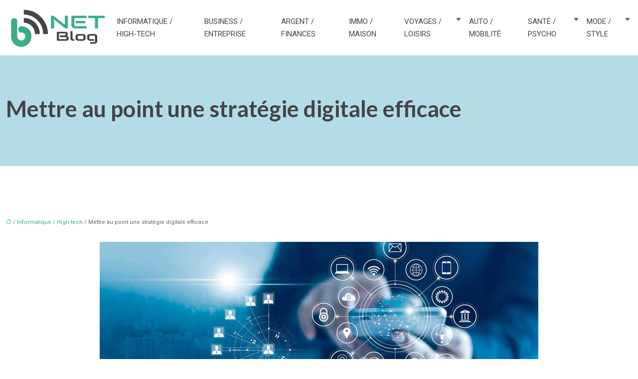

--- FILE ---
content_type: text/html; charset=UTF-8
request_url: https://www.netblog.fr/mettre-au-point-une-strategie-digitale-efficace/
body_size: 11736
content:
<!DOCTYPE html>
<html lang="fr-FR">
<head>
<meta charset="UTF-8" />
<meta name="viewport" content="width=device-width">
<link rel="shortcut icon" href="/wp-content/uploads/2016/04/blog-1.png" />
<script type="application/ld+json">
{
    "@context": "https://schema.org",
    "@graph": [
        {
            "@type": "WebSite",
            "@id": "https://www.netblog.fr#website",
            "url": "https://www.netblog.fr",
            "name": "Netblog",
            "inLanguage": "fr-FR",
            "publisher": {
                "@id": "https://www.netblog.fr#organization"
            }
        },
        {
            "@type": "Organization",
            "@id": "https://www.netblog.fr#organization",
            "name": "Netblog",
            "url": "https://www.netblog.fr",
            "logo": {
                "@type": "ImageObject",
                "@id": "https://www.netblog.fr#logo",
                "url": "https://www.netblog.fr/wp-content/uploads/2016/04/logo-netblog-3.png"
            }
        },
        {
            "@type": "Person",
            "@id": "https://www.netblog.fr/author/net@blog#person",
            "name": "net@blog",
            "jobTitle": "Rédaction Web",
            "url": "https://www.netblog.fr/author/net@blog",
            "worksFor": {
                "@id": "https://www.netblog.fr#organization"
            },
            "image": {
                "@type": "ImageObject",
                "url": ""
            }
        },
        {
            "@type": "WebPage",
            "@id": "https://www.netblog.fr/mettre-au-point-une-strategie-digitale-efficace/#webpage",
            "url": "https://www.netblog.fr/mettre-au-point-une-strategie-digitale-efficace/",
            "isPartOf": {
                "@id": "https://www.netblog.fr#website"
            },
            "breadcrumb": {
                "@id": "https://www.netblog.fr/mettre-au-point-une-strategie-digitale-efficace/#breadcrumb"
            },
            "inLanguage": "fr_FR",
            "primaryImageOfPage": {
                "@id": "https://www.netblog.fr/wp-content/uploads/2020/04/strategie-digitale-efficace.jpg"
            }
        },
        {
            "@type": "Article",
            "@id": "https://www.netblog.fr/mettre-au-point-une-strategie-digitale-efficace/#article",
            "headline": "Mettre au point une stratégie digitale efficace",
            "mainEntityOfPage": {
                "@id": "https://www.netblog.fr/mettre-au-point-une-strategie-digitale-efficace/#webpage"
            },
            "image": {
                "@type": "ImageObject",
                "@id": "https://www.netblog.fr/wp-content/uploads/2020/04/strategie-digitale-efficace.jpg",
                "url": "https://www.netblog.fr/wp-content/uploads/2020/04/strategie-digitale-efficace.jpg",
                "width": 880,
                "height": 300,
                "alt": "Stratégie digitale efficace"
            },
            "wordCount": 809,
            "isAccessibleForFree": true,
            "articleSection": [
                "Informatique / High-tech"
            ],
            "datePublished": "2020-04-21T14:31:23+02:00",
            "author": {
                "@id": "https://www.netblog.fr/author/net@blog#person"
            },
            "publisher": {
                "@id": "https://www.netblog.fr#organization"
            },
            "inLanguage": "fr-FR"
        },
        {
            "@type": "BreadcrumbList",
            "@id": "https://www.netblog.fr/mettre-au-point-une-strategie-digitale-efficace/#breadcrumb",
            "itemListElement": [
                {
                    "@type": "ListItem",
                    "position": 1,
                    "name": "Accueil",
                    "item": "https://www.netblog.fr/"
                },
                {
                    "@type": "ListItem",
                    "position": 2,
                    "name": "Informatique / High-tech",
                    "item": "https://www.netblog.fr/informatique-high-tech/"
                },
                {
                    "@type": "ListItem",
                    "position": 3,
                    "name": "Mettre au point une stratégie digitale efficace",
                    "item": "https://www.netblog.fr/mettre-au-point-une-strategie-digitale-efficace/"
                }
            ]
        }
    ]
}</script>
<meta name='robots' content='max-image-preview:large' />
<title>Comment réussir la stratégie digitale de son entreprise ?</title><meta name="description" content="Vous voulez accroître la visibilité de votre site web ? Vous voulez acquérir plus de clients ? Vous devez adopter une bonne stratégie digitale."><link rel="alternate" title="oEmbed (JSON)" type="application/json+oembed" href="https://www.netblog.fr/wp-json/oembed/1.0/embed?url=https%3A%2F%2Fwww.netblog.fr%2Fmettre-au-point-une-strategie-digitale-efficace%2F" />
<link rel="alternate" title="oEmbed (XML)" type="text/xml+oembed" href="https://www.netblog.fr/wp-json/oembed/1.0/embed?url=https%3A%2F%2Fwww.netblog.fr%2Fmettre-au-point-une-strategie-digitale-efficace%2F&#038;format=xml" />
<style id='wp-img-auto-sizes-contain-inline-css' type='text/css'>
img:is([sizes=auto i],[sizes^="auto," i]){contain-intrinsic-size:3000px 1500px}
/*# sourceURL=wp-img-auto-sizes-contain-inline-css */
</style>
<style id='wp-block-library-inline-css' type='text/css'>
:root{--wp-block-synced-color:#7a00df;--wp-block-synced-color--rgb:122,0,223;--wp-bound-block-color:var(--wp-block-synced-color);--wp-editor-canvas-background:#ddd;--wp-admin-theme-color:#007cba;--wp-admin-theme-color--rgb:0,124,186;--wp-admin-theme-color-darker-10:#006ba1;--wp-admin-theme-color-darker-10--rgb:0,107,160.5;--wp-admin-theme-color-darker-20:#005a87;--wp-admin-theme-color-darker-20--rgb:0,90,135;--wp-admin-border-width-focus:2px}@media (min-resolution:192dpi){:root{--wp-admin-border-width-focus:1.5px}}.wp-element-button{cursor:pointer}:root .has-very-light-gray-background-color{background-color:#eee}:root .has-very-dark-gray-background-color{background-color:#313131}:root .has-very-light-gray-color{color:#eee}:root .has-very-dark-gray-color{color:#313131}:root .has-vivid-green-cyan-to-vivid-cyan-blue-gradient-background{background:linear-gradient(135deg,#00d084,#0693e3)}:root .has-purple-crush-gradient-background{background:linear-gradient(135deg,#34e2e4,#4721fb 50%,#ab1dfe)}:root .has-hazy-dawn-gradient-background{background:linear-gradient(135deg,#faaca8,#dad0ec)}:root .has-subdued-olive-gradient-background{background:linear-gradient(135deg,#fafae1,#67a671)}:root .has-atomic-cream-gradient-background{background:linear-gradient(135deg,#fdd79a,#004a59)}:root .has-nightshade-gradient-background{background:linear-gradient(135deg,#330968,#31cdcf)}:root .has-midnight-gradient-background{background:linear-gradient(135deg,#020381,#2874fc)}:root{--wp--preset--font-size--normal:16px;--wp--preset--font-size--huge:42px}.has-regular-font-size{font-size:1em}.has-larger-font-size{font-size:2.625em}.has-normal-font-size{font-size:var(--wp--preset--font-size--normal)}.has-huge-font-size{font-size:var(--wp--preset--font-size--huge)}.has-text-align-center{text-align:center}.has-text-align-left{text-align:left}.has-text-align-right{text-align:right}.has-fit-text{white-space:nowrap!important}#end-resizable-editor-section{display:none}.aligncenter{clear:both}.items-justified-left{justify-content:flex-start}.items-justified-center{justify-content:center}.items-justified-right{justify-content:flex-end}.items-justified-space-between{justify-content:space-between}.screen-reader-text{border:0;clip-path:inset(50%);height:1px;margin:-1px;overflow:hidden;padding:0;position:absolute;width:1px;word-wrap:normal!important}.screen-reader-text:focus{background-color:#ddd;clip-path:none;color:#444;display:block;font-size:1em;height:auto;left:5px;line-height:normal;padding:15px 23px 14px;text-decoration:none;top:5px;width:auto;z-index:100000}html :where(.has-border-color){border-style:solid}html :where([style*=border-top-color]){border-top-style:solid}html :where([style*=border-right-color]){border-right-style:solid}html :where([style*=border-bottom-color]){border-bottom-style:solid}html :where([style*=border-left-color]){border-left-style:solid}html :where([style*=border-width]){border-style:solid}html :where([style*=border-top-width]){border-top-style:solid}html :where([style*=border-right-width]){border-right-style:solid}html :where([style*=border-bottom-width]){border-bottom-style:solid}html :where([style*=border-left-width]){border-left-style:solid}html :where(img[class*=wp-image-]){height:auto;max-width:100%}:where(figure){margin:0 0 1em}html :where(.is-position-sticky){--wp-admin--admin-bar--position-offset:var(--wp-admin--admin-bar--height,0px)}@media screen and (max-width:600px){html :where(.is-position-sticky){--wp-admin--admin-bar--position-offset:0px}}

/*# sourceURL=wp-block-library-inline-css */
</style><style id='global-styles-inline-css' type='text/css'>
:root{--wp--preset--aspect-ratio--square: 1;--wp--preset--aspect-ratio--4-3: 4/3;--wp--preset--aspect-ratio--3-4: 3/4;--wp--preset--aspect-ratio--3-2: 3/2;--wp--preset--aspect-ratio--2-3: 2/3;--wp--preset--aspect-ratio--16-9: 16/9;--wp--preset--aspect-ratio--9-16: 9/16;--wp--preset--color--black: #000000;--wp--preset--color--cyan-bluish-gray: #abb8c3;--wp--preset--color--white: #ffffff;--wp--preset--color--pale-pink: #f78da7;--wp--preset--color--vivid-red: #cf2e2e;--wp--preset--color--luminous-vivid-orange: #ff6900;--wp--preset--color--luminous-vivid-amber: #fcb900;--wp--preset--color--light-green-cyan: #7bdcb5;--wp--preset--color--vivid-green-cyan: #00d084;--wp--preset--color--pale-cyan-blue: #8ed1fc;--wp--preset--color--vivid-cyan-blue: #0693e3;--wp--preset--color--vivid-purple: #9b51e0;--wp--preset--color--base: #f9f9f9;--wp--preset--color--base-2: #ffffff;--wp--preset--color--contrast: #111111;--wp--preset--color--contrast-2: #636363;--wp--preset--color--contrast-3: #A4A4A4;--wp--preset--color--accent: #cfcabe;--wp--preset--color--accent-2: #c2a990;--wp--preset--color--accent-3: #d8613c;--wp--preset--color--accent-4: #b1c5a4;--wp--preset--color--accent-5: #b5bdbc;--wp--preset--gradient--vivid-cyan-blue-to-vivid-purple: linear-gradient(135deg,rgb(6,147,227) 0%,rgb(155,81,224) 100%);--wp--preset--gradient--light-green-cyan-to-vivid-green-cyan: linear-gradient(135deg,rgb(122,220,180) 0%,rgb(0,208,130) 100%);--wp--preset--gradient--luminous-vivid-amber-to-luminous-vivid-orange: linear-gradient(135deg,rgb(252,185,0) 0%,rgb(255,105,0) 100%);--wp--preset--gradient--luminous-vivid-orange-to-vivid-red: linear-gradient(135deg,rgb(255,105,0) 0%,rgb(207,46,46) 100%);--wp--preset--gradient--very-light-gray-to-cyan-bluish-gray: linear-gradient(135deg,rgb(238,238,238) 0%,rgb(169,184,195) 100%);--wp--preset--gradient--cool-to-warm-spectrum: linear-gradient(135deg,rgb(74,234,220) 0%,rgb(151,120,209) 20%,rgb(207,42,186) 40%,rgb(238,44,130) 60%,rgb(251,105,98) 80%,rgb(254,248,76) 100%);--wp--preset--gradient--blush-light-purple: linear-gradient(135deg,rgb(255,206,236) 0%,rgb(152,150,240) 100%);--wp--preset--gradient--blush-bordeaux: linear-gradient(135deg,rgb(254,205,165) 0%,rgb(254,45,45) 50%,rgb(107,0,62) 100%);--wp--preset--gradient--luminous-dusk: linear-gradient(135deg,rgb(255,203,112) 0%,rgb(199,81,192) 50%,rgb(65,88,208) 100%);--wp--preset--gradient--pale-ocean: linear-gradient(135deg,rgb(255,245,203) 0%,rgb(182,227,212) 50%,rgb(51,167,181) 100%);--wp--preset--gradient--electric-grass: linear-gradient(135deg,rgb(202,248,128) 0%,rgb(113,206,126) 100%);--wp--preset--gradient--midnight: linear-gradient(135deg,rgb(2,3,129) 0%,rgb(40,116,252) 100%);--wp--preset--gradient--gradient-1: linear-gradient(to bottom, #cfcabe 0%, #F9F9F9 100%);--wp--preset--gradient--gradient-2: linear-gradient(to bottom, #C2A990 0%, #F9F9F9 100%);--wp--preset--gradient--gradient-3: linear-gradient(to bottom, #D8613C 0%, #F9F9F9 100%);--wp--preset--gradient--gradient-4: linear-gradient(to bottom, #B1C5A4 0%, #F9F9F9 100%);--wp--preset--gradient--gradient-5: linear-gradient(to bottom, #B5BDBC 0%, #F9F9F9 100%);--wp--preset--gradient--gradient-6: linear-gradient(to bottom, #A4A4A4 0%, #F9F9F9 100%);--wp--preset--gradient--gradient-7: linear-gradient(to bottom, #cfcabe 50%, #F9F9F9 50%);--wp--preset--gradient--gradient-8: linear-gradient(to bottom, #C2A990 50%, #F9F9F9 50%);--wp--preset--gradient--gradient-9: linear-gradient(to bottom, #D8613C 50%, #F9F9F9 50%);--wp--preset--gradient--gradient-10: linear-gradient(to bottom, #B1C5A4 50%, #F9F9F9 50%);--wp--preset--gradient--gradient-11: linear-gradient(to bottom, #B5BDBC 50%, #F9F9F9 50%);--wp--preset--gradient--gradient-12: linear-gradient(to bottom, #A4A4A4 50%, #F9F9F9 50%);--wp--preset--font-size--small: 13px;--wp--preset--font-size--medium: 20px;--wp--preset--font-size--large: 36px;--wp--preset--font-size--x-large: 42px;--wp--preset--spacing--20: min(1.5rem, 2vw);--wp--preset--spacing--30: min(2.5rem, 3vw);--wp--preset--spacing--40: min(4rem, 5vw);--wp--preset--spacing--50: min(6.5rem, 8vw);--wp--preset--spacing--60: min(10.5rem, 13vw);--wp--preset--spacing--70: 3.38rem;--wp--preset--spacing--80: 5.06rem;--wp--preset--spacing--10: 1rem;--wp--preset--shadow--natural: 6px 6px 9px rgba(0, 0, 0, 0.2);--wp--preset--shadow--deep: 12px 12px 50px rgba(0, 0, 0, 0.4);--wp--preset--shadow--sharp: 6px 6px 0px rgba(0, 0, 0, 0.2);--wp--preset--shadow--outlined: 6px 6px 0px -3px rgb(255, 255, 255), 6px 6px rgb(0, 0, 0);--wp--preset--shadow--crisp: 6px 6px 0px rgb(0, 0, 0);}:root { --wp--style--global--content-size: 1320px;--wp--style--global--wide-size: 1920px; }:where(body) { margin: 0; }.wp-site-blocks { padding-top: var(--wp--style--root--padding-top); padding-bottom: var(--wp--style--root--padding-bottom); }.has-global-padding { padding-right: var(--wp--style--root--padding-right); padding-left: var(--wp--style--root--padding-left); }.has-global-padding > .alignfull { margin-right: calc(var(--wp--style--root--padding-right) * -1); margin-left: calc(var(--wp--style--root--padding-left) * -1); }.has-global-padding :where(:not(.alignfull.is-layout-flow) > .has-global-padding:not(.wp-block-block, .alignfull)) { padding-right: 0; padding-left: 0; }.has-global-padding :where(:not(.alignfull.is-layout-flow) > .has-global-padding:not(.wp-block-block, .alignfull)) > .alignfull { margin-left: 0; margin-right: 0; }.wp-site-blocks > .alignleft { float: left; margin-right: 2em; }.wp-site-blocks > .alignright { float: right; margin-left: 2em; }.wp-site-blocks > .aligncenter { justify-content: center; margin-left: auto; margin-right: auto; }:where(.wp-site-blocks) > * { margin-block-start: 1.2rem; margin-block-end: 0; }:where(.wp-site-blocks) > :first-child { margin-block-start: 0; }:where(.wp-site-blocks) > :last-child { margin-block-end: 0; }:root { --wp--style--block-gap: 1.2rem; }:root :where(.is-layout-flow) > :first-child{margin-block-start: 0;}:root :where(.is-layout-flow) > :last-child{margin-block-end: 0;}:root :where(.is-layout-flow) > *{margin-block-start: 1.2rem;margin-block-end: 0;}:root :where(.is-layout-constrained) > :first-child{margin-block-start: 0;}:root :where(.is-layout-constrained) > :last-child{margin-block-end: 0;}:root :where(.is-layout-constrained) > *{margin-block-start: 1.2rem;margin-block-end: 0;}:root :where(.is-layout-flex){gap: 1.2rem;}:root :where(.is-layout-grid){gap: 1.2rem;}.is-layout-flow > .alignleft{float: left;margin-inline-start: 0;margin-inline-end: 2em;}.is-layout-flow > .alignright{float: right;margin-inline-start: 2em;margin-inline-end: 0;}.is-layout-flow > .aligncenter{margin-left: auto !important;margin-right: auto !important;}.is-layout-constrained > .alignleft{float: left;margin-inline-start: 0;margin-inline-end: 2em;}.is-layout-constrained > .alignright{float: right;margin-inline-start: 2em;margin-inline-end: 0;}.is-layout-constrained > .aligncenter{margin-left: auto !important;margin-right: auto !important;}.is-layout-constrained > :where(:not(.alignleft):not(.alignright):not(.alignfull)){max-width: var(--wp--style--global--content-size);margin-left: auto !important;margin-right: auto !important;}.is-layout-constrained > .alignwide{max-width: var(--wp--style--global--wide-size);}body .is-layout-flex{display: flex;}.is-layout-flex{flex-wrap: wrap;align-items: center;}.is-layout-flex > :is(*, div){margin: 0;}body .is-layout-grid{display: grid;}.is-layout-grid > :is(*, div){margin: 0;}body{--wp--style--root--padding-top: 0px;--wp--style--root--padding-right: var(--wp--preset--spacing--50);--wp--style--root--padding-bottom: 0px;--wp--style--root--padding-left: var(--wp--preset--spacing--50);}a:where(:not(.wp-element-button)){text-decoration: underline;}:root :where(a:where(:not(.wp-element-button)):hover){text-decoration: none;}:root :where(.wp-element-button, .wp-block-button__link){background-color: var(--wp--preset--color--contrast);border-radius: .33rem;border-color: var(--wp--preset--color--contrast);border-width: 0;color: var(--wp--preset--color--base);font-family: inherit;font-size: var(--wp--preset--font-size--small);font-style: normal;font-weight: 500;letter-spacing: inherit;line-height: inherit;padding-top: 0.6rem;padding-right: 1rem;padding-bottom: 0.6rem;padding-left: 1rem;text-decoration: none;text-transform: inherit;}:root :where(.wp-element-button:hover, .wp-block-button__link:hover){background-color: var(--wp--preset--color--contrast-2);border-color: var(--wp--preset--color--contrast-2);color: var(--wp--preset--color--base);}:root :where(.wp-element-button:focus, .wp-block-button__link:focus){background-color: var(--wp--preset--color--contrast-2);border-color: var(--wp--preset--color--contrast-2);color: var(--wp--preset--color--base);outline-color: var(--wp--preset--color--contrast);outline-offset: 2px;outline-style: dotted;outline-width: 1px;}:root :where(.wp-element-button:active, .wp-block-button__link:active){background-color: var(--wp--preset--color--contrast);color: var(--wp--preset--color--base);}:root :where(.wp-element-caption, .wp-block-audio figcaption, .wp-block-embed figcaption, .wp-block-gallery figcaption, .wp-block-image figcaption, .wp-block-table figcaption, .wp-block-video figcaption){color: var(--wp--preset--color--contrast-2);font-family: var(--wp--preset--font-family--body);font-size: 0.8rem;}.has-black-color{color: var(--wp--preset--color--black) !important;}.has-cyan-bluish-gray-color{color: var(--wp--preset--color--cyan-bluish-gray) !important;}.has-white-color{color: var(--wp--preset--color--white) !important;}.has-pale-pink-color{color: var(--wp--preset--color--pale-pink) !important;}.has-vivid-red-color{color: var(--wp--preset--color--vivid-red) !important;}.has-luminous-vivid-orange-color{color: var(--wp--preset--color--luminous-vivid-orange) !important;}.has-luminous-vivid-amber-color{color: var(--wp--preset--color--luminous-vivid-amber) !important;}.has-light-green-cyan-color{color: var(--wp--preset--color--light-green-cyan) !important;}.has-vivid-green-cyan-color{color: var(--wp--preset--color--vivid-green-cyan) !important;}.has-pale-cyan-blue-color{color: var(--wp--preset--color--pale-cyan-blue) !important;}.has-vivid-cyan-blue-color{color: var(--wp--preset--color--vivid-cyan-blue) !important;}.has-vivid-purple-color{color: var(--wp--preset--color--vivid-purple) !important;}.has-base-color{color: var(--wp--preset--color--base) !important;}.has-base-2-color{color: var(--wp--preset--color--base-2) !important;}.has-contrast-color{color: var(--wp--preset--color--contrast) !important;}.has-contrast-2-color{color: var(--wp--preset--color--contrast-2) !important;}.has-contrast-3-color{color: var(--wp--preset--color--contrast-3) !important;}.has-accent-color{color: var(--wp--preset--color--accent) !important;}.has-accent-2-color{color: var(--wp--preset--color--accent-2) !important;}.has-accent-3-color{color: var(--wp--preset--color--accent-3) !important;}.has-accent-4-color{color: var(--wp--preset--color--accent-4) !important;}.has-accent-5-color{color: var(--wp--preset--color--accent-5) !important;}.has-black-background-color{background-color: var(--wp--preset--color--black) !important;}.has-cyan-bluish-gray-background-color{background-color: var(--wp--preset--color--cyan-bluish-gray) !important;}.has-white-background-color{background-color: var(--wp--preset--color--white) !important;}.has-pale-pink-background-color{background-color: var(--wp--preset--color--pale-pink) !important;}.has-vivid-red-background-color{background-color: var(--wp--preset--color--vivid-red) !important;}.has-luminous-vivid-orange-background-color{background-color: var(--wp--preset--color--luminous-vivid-orange) !important;}.has-luminous-vivid-amber-background-color{background-color: var(--wp--preset--color--luminous-vivid-amber) !important;}.has-light-green-cyan-background-color{background-color: var(--wp--preset--color--light-green-cyan) !important;}.has-vivid-green-cyan-background-color{background-color: var(--wp--preset--color--vivid-green-cyan) !important;}.has-pale-cyan-blue-background-color{background-color: var(--wp--preset--color--pale-cyan-blue) !important;}.has-vivid-cyan-blue-background-color{background-color: var(--wp--preset--color--vivid-cyan-blue) !important;}.has-vivid-purple-background-color{background-color: var(--wp--preset--color--vivid-purple) !important;}.has-base-background-color{background-color: var(--wp--preset--color--base) !important;}.has-base-2-background-color{background-color: var(--wp--preset--color--base-2) !important;}.has-contrast-background-color{background-color: var(--wp--preset--color--contrast) !important;}.has-contrast-2-background-color{background-color: var(--wp--preset--color--contrast-2) !important;}.has-contrast-3-background-color{background-color: var(--wp--preset--color--contrast-3) !important;}.has-accent-background-color{background-color: var(--wp--preset--color--accent) !important;}.has-accent-2-background-color{background-color: var(--wp--preset--color--accent-2) !important;}.has-accent-3-background-color{background-color: var(--wp--preset--color--accent-3) !important;}.has-accent-4-background-color{background-color: var(--wp--preset--color--accent-4) !important;}.has-accent-5-background-color{background-color: var(--wp--preset--color--accent-5) !important;}.has-black-border-color{border-color: var(--wp--preset--color--black) !important;}.has-cyan-bluish-gray-border-color{border-color: var(--wp--preset--color--cyan-bluish-gray) !important;}.has-white-border-color{border-color: var(--wp--preset--color--white) !important;}.has-pale-pink-border-color{border-color: var(--wp--preset--color--pale-pink) !important;}.has-vivid-red-border-color{border-color: var(--wp--preset--color--vivid-red) !important;}.has-luminous-vivid-orange-border-color{border-color: var(--wp--preset--color--luminous-vivid-orange) !important;}.has-luminous-vivid-amber-border-color{border-color: var(--wp--preset--color--luminous-vivid-amber) !important;}.has-light-green-cyan-border-color{border-color: var(--wp--preset--color--light-green-cyan) !important;}.has-vivid-green-cyan-border-color{border-color: var(--wp--preset--color--vivid-green-cyan) !important;}.has-pale-cyan-blue-border-color{border-color: var(--wp--preset--color--pale-cyan-blue) !important;}.has-vivid-cyan-blue-border-color{border-color: var(--wp--preset--color--vivid-cyan-blue) !important;}.has-vivid-purple-border-color{border-color: var(--wp--preset--color--vivid-purple) !important;}.has-base-border-color{border-color: var(--wp--preset--color--base) !important;}.has-base-2-border-color{border-color: var(--wp--preset--color--base-2) !important;}.has-contrast-border-color{border-color: var(--wp--preset--color--contrast) !important;}.has-contrast-2-border-color{border-color: var(--wp--preset--color--contrast-2) !important;}.has-contrast-3-border-color{border-color: var(--wp--preset--color--contrast-3) !important;}.has-accent-border-color{border-color: var(--wp--preset--color--accent) !important;}.has-accent-2-border-color{border-color: var(--wp--preset--color--accent-2) !important;}.has-accent-3-border-color{border-color: var(--wp--preset--color--accent-3) !important;}.has-accent-4-border-color{border-color: var(--wp--preset--color--accent-4) !important;}.has-accent-5-border-color{border-color: var(--wp--preset--color--accent-5) !important;}.has-vivid-cyan-blue-to-vivid-purple-gradient-background{background: var(--wp--preset--gradient--vivid-cyan-blue-to-vivid-purple) !important;}.has-light-green-cyan-to-vivid-green-cyan-gradient-background{background: var(--wp--preset--gradient--light-green-cyan-to-vivid-green-cyan) !important;}.has-luminous-vivid-amber-to-luminous-vivid-orange-gradient-background{background: var(--wp--preset--gradient--luminous-vivid-amber-to-luminous-vivid-orange) !important;}.has-luminous-vivid-orange-to-vivid-red-gradient-background{background: var(--wp--preset--gradient--luminous-vivid-orange-to-vivid-red) !important;}.has-very-light-gray-to-cyan-bluish-gray-gradient-background{background: var(--wp--preset--gradient--very-light-gray-to-cyan-bluish-gray) !important;}.has-cool-to-warm-spectrum-gradient-background{background: var(--wp--preset--gradient--cool-to-warm-spectrum) !important;}.has-blush-light-purple-gradient-background{background: var(--wp--preset--gradient--blush-light-purple) !important;}.has-blush-bordeaux-gradient-background{background: var(--wp--preset--gradient--blush-bordeaux) !important;}.has-luminous-dusk-gradient-background{background: var(--wp--preset--gradient--luminous-dusk) !important;}.has-pale-ocean-gradient-background{background: var(--wp--preset--gradient--pale-ocean) !important;}.has-electric-grass-gradient-background{background: var(--wp--preset--gradient--electric-grass) !important;}.has-midnight-gradient-background{background: var(--wp--preset--gradient--midnight) !important;}.has-gradient-1-gradient-background{background: var(--wp--preset--gradient--gradient-1) !important;}.has-gradient-2-gradient-background{background: var(--wp--preset--gradient--gradient-2) !important;}.has-gradient-3-gradient-background{background: var(--wp--preset--gradient--gradient-3) !important;}.has-gradient-4-gradient-background{background: var(--wp--preset--gradient--gradient-4) !important;}.has-gradient-5-gradient-background{background: var(--wp--preset--gradient--gradient-5) !important;}.has-gradient-6-gradient-background{background: var(--wp--preset--gradient--gradient-6) !important;}.has-gradient-7-gradient-background{background: var(--wp--preset--gradient--gradient-7) !important;}.has-gradient-8-gradient-background{background: var(--wp--preset--gradient--gradient-8) !important;}.has-gradient-9-gradient-background{background: var(--wp--preset--gradient--gradient-9) !important;}.has-gradient-10-gradient-background{background: var(--wp--preset--gradient--gradient-10) !important;}.has-gradient-11-gradient-background{background: var(--wp--preset--gradient--gradient-11) !important;}.has-gradient-12-gradient-background{background: var(--wp--preset--gradient--gradient-12) !important;}.has-small-font-size{font-size: var(--wp--preset--font-size--small) !important;}.has-medium-font-size{font-size: var(--wp--preset--font-size--medium) !important;}.has-large-font-size{font-size: var(--wp--preset--font-size--large) !important;}.has-x-large-font-size{font-size: var(--wp--preset--font-size--x-large) !important;}
/*# sourceURL=global-styles-inline-css */
</style>

<link rel='stylesheet' id='default-css' href='https://www.netblog.fr/wp-content/themes/factory-templates-4/style.css?ver=dd10b5336e6b6ea193aa82c5aa7b241d' type='text/css' media='all' />
<link rel='stylesheet' id='bootstrap5-css' href='https://www.netblog.fr/wp-content/themes/factory-templates-4/css/bootstrap.min.css?ver=dd10b5336e6b6ea193aa82c5aa7b241d' type='text/css' media='all' />
<link rel='stylesheet' id='bootstrap-icon-css' href='https://www.netblog.fr/wp-content/themes/factory-templates-4/css/bootstrap-icons.css?ver=dd10b5336e6b6ea193aa82c5aa7b241d' type='text/css' media='all' />
<link rel='stylesheet' id='global-css' href='https://www.netblog.fr/wp-content/themes/factory-templates-4/css/global.css?ver=dd10b5336e6b6ea193aa82c5aa7b241d' type='text/css' media='all' />
<link rel='stylesheet' id='light-theme-css' href='https://www.netblog.fr/wp-content/themes/factory-templates-4/css/light.css?ver=dd10b5336e6b6ea193aa82c5aa7b241d' type='text/css' media='all' />
<script type="text/javascript" src="https://code.jquery.com/jquery-3.2.1.min.js?ver=dd10b5336e6b6ea193aa82c5aa7b241d" id="jquery3.2.1-js"></script>
<script type="text/javascript" src="https://www.netblog.fr/wp-content/themes/factory-templates-4/js/fn.js?ver=dd10b5336e6b6ea193aa82c5aa7b241d" id="default_script-js"></script>
<link rel="https://api.w.org/" href="https://www.netblog.fr/wp-json/" /><link rel="alternate" title="JSON" type="application/json" href="https://www.netblog.fr/wp-json/wp/v2/posts/2300" /><link rel="EditURI" type="application/rsd+xml" title="RSD" href="https://www.netblog.fr/xmlrpc.php?rsd" />
<link rel="canonical" href="https://www.netblog.fr/mettre-au-point-une-strategie-digitale-efficace/" />
<link rel='shortlink' href='https://www.netblog.fr/?p=2300' />
 
<meta name="google-site-verification" content="VMFlNvAw8wznLsAMdQfQiKfRopVoQya5Bpuw-McTH5E" />
<script type="text/javascript">
  var _gaq = _gaq || [];
  _gaq.push(['_setAccount', 'UA-56134103-27']);
  _gaq.push(['_trackPageview']);

  (function() {
    var ga = document.createElement('script'); ga.type = 'text/javascript'; ga.async = true;
    ga.src = ('https:' == document.location.protocol ? 'https://ssl' : 'http://www') + '.google-analytics.com/ga.js';
    var s = document.getElementsByTagName('script')[0]; s.parentNode.insertBefore(ga, s);
  })();
</script>
<meta name="google-site-verification" content="IM5IILlVEFmaER4pHQbcq0UjcHToLq2Gf36AX0AacfI" />
<link href="https://fonts.googleapis.com/css2?family=Lato:ital,wght@0,100;0,300;0,400;0,700;0,900;1,100;1,300;1,400;1,700;1,900&family=Roboto:ital,wght@0,100;0,300;0,400;0,500;0,700;0,900;1,100;1,300;1,400;1,500;1,700;1,900&display=swap" rel="stylesheet"> 
<style type="text/css">
.default_color_background,.menu-bars{background-color : #2CB36F }.default_color_text,a,h1 span,h2 span,h3 span,h4 span,h5 span,h6 span{color :#2CB36F }.navigation li a,.navigation li.disabled,.navigation li.active a,.owl-dots .owl-dot.active span,.owl-dots .owl-dot:hover span{background-color: #2CB36F;}
.block-spc{border-color:#2CB36F}
.page-content a{color : #2CB36F }.page-content a:hover{color : #0077D3 }.home .body-content a{color : #2CB36F }.home .body-content a:hover{color : #0077D3 }.col-menu,.main-navigation{background-color:#ffffff;}.main-navigation {padding:0px;}.main-navigation.scrolled{padding:0px;}.main-navigation nav li{padding:20px 15px;}.main-navigation.scrolled{background-color:rgb(255,255,255,0.9);}@media(min-width:990px){nav li a{padding:0px!important}}.main-navigation .sub-menu{background-color: #FFFFFF;}nav li a{font-size:15px;}nav li a{line-height:25px;}nav li a{color:#444444!important;}nav li:hover > a,.current-menu-item > a{color:#2CB36F!important;}.sub-menu a{color:#555!important;}.main-navigation .sub-menu{padding:0px}.main-navigation ul ul li{padding:10px}.archive h1{color:#444!important;}.category .subheader,.single .subheader{padding:80px 0px }.archive h1{text-align:left!important;} .archive h1{font-size:45px}  .archive h2,.cat-description h2{font-size:25px} .archive h2 a,.cat-description h2{color:#333333!important;}.archive .readmore{background-color:#3FAC87;}.archive .readmore{color:#ffffff;}.archive .readmore:hover{background-color:#0077D3;}.archive .readmore:hover{color:#ffffff;}.archive .readmore{padding:8px 20px;}.archive .readmore{border-width: 0px}.single h1{color:#444!important;}.single .the-post h2{color:#333333!important;}.single .the-post h3{color:#333!important;}.single .the-post h4{color:#333!important;}.single .the-post h5{color:#333!important;}.single .the-post h6{color:#333!important;} .single .post-content a{color:#2CB36F} .single .post-content a:hover{color:#0077D3}.single h1{text-align:left!important;}.single h1{font-size: 45px}.single h2{font-size: 25px}.single h3{font-size: 21px}.single h4{font-size: 18px}.single h5{font-size: 16px}.single h6{font-size: 15px}footer{background-position:top }  footer a{color: #2CB36F}#back_to_top{background-color:#2CB36F;}#back_to_top i, #back_to_top svg{color:#fff;} footer{padding:0px} #back_to_top {padding:3px 5px 6px;}.copyright{background-color:#E5E5E5} </style>
<style>:root {
    --color-primary: #2CB36F;
    --color-primary-light: #39e890;
    --color-primary-dark: #1e7d4d;
    --color-primary-hover: #27a163;
    --color-primary-muted: #46ffb1;
            --color-background: #fff;
    --color-text: #000000;
} </style>
<style id="custom-st" type="text/css">
body{font-family:'Roboto',sans-serif;font-size:16px;font-weight:400;line-height:26px;color:#626262;}h1,h2,h3,h4,h5,h6{font-family:"Lato",sans-serif;font-weight:700;}nav li a{text-transform:uppercase;}.check-list{list-style:none;padding-left:0px!important;}footer .copyright {color:#444;margin-top:70px;padding:30px 0px;}.main-navigation .menu-item-has-children:after{top:15px;}.footer-widget{font-size:20px!important;border-bottom:none!important;font-weight:900;}.bi-chevron-right::before{font-weight:bold !important;font-size:12px;}.widget_sidebar .sidebar-widget{color:#222;line-height:30px;padding-bottom:10px;}.widget_sidebar{margin-bottom:40px;}@media (max-width:996px){.main-navigation nav li{padding:0px;}footer{padding:30px 15px!important;}}.colori{filter:brightness(0) saturate(100%) invert(47%) sepia(83%) saturate(1095%) hue-rotate(126deg) brightness(96%) contrast(101%);}.single .all-post-content img{padding:10px 0;}.single .all-post-content{text-align:justify}.single h2,.single h3,.single h4,.single h5,.single h6 {margin-top:15px;}.nav-post-cat{padding-top:10px;}</style>
</head> 

<body class="wp-singular post-template-default single single-post postid-2300 single-format-standard wp-theme-factory-templates-4 catid-6" style="">

<div class="main-navigation  container-fluid is_sticky none-mobile">
<nav class="navbar navbar-expand-lg  container-fluid">

<a id="logo" href="https://www.netblog.fr">
<img class="logo-main" src="/wp-content/uploads/2016/04/logo-netblog-3.png"   alt="logo">
<img class="logo-sticky" src="/wp-content/uploads/2016/04/logo-netblog-3.png" width="auto" height="" alt="logo"></a>

    <button class="navbar-toggler" type="button" data-bs-toggle="collapse" data-bs-target="#navbarSupportedContent" aria-controls="navbarSupportedContent" aria-expanded="false" aria-label="Toggle navigation">
      <span class="navbar-toggler-icon"><i class="bi bi-list"></i></span>
    </button>

    <div class="collapse navbar-collapse" id="navbarSupportedContent">

<ul id="main-menu" class="classic-menu navbar-nav ms-auto mb-2 mb-lg-0"><li id="menu-item-381" class="menu-item menu-item-type-taxonomy menu-item-object-category current-post-ancestor current-menu-parent current-post-parent"><a href="https://www.netblog.fr/informatique-high-tech/">Informatique / High-tech</a></li>
<li id="menu-item-365" class="menu-item menu-item-type-taxonomy menu-item-object-category"><a href="https://www.netblog.fr/business-entreprise/">Business / Entreprise</a></li>
<li id="menu-item-368" class="menu-item menu-item-type-taxonomy menu-item-object-category"><a href="https://www.netblog.fr/argent-finances/">Argent / Finances</a></li>
<li id="menu-item-432" class="menu-item menu-item-type-taxonomy menu-item-object-category"><a href="https://www.netblog.fr/immobilier-maison/">Immo / Maison</a></li>
<li id="menu-item-383" class="menu-item menu-item-type-taxonomy menu-item-object-category menu-item-has-children"><a href="https://www.netblog.fr/voyages-loisirs/">Voyages / Loisirs</a>
<ul class="sub-menu">
	<li id="menu-item-380" class="menu-item menu-item-type-taxonomy menu-item-object-category"><a href="https://www.netblog.fr/shopping-bons-plans/">Shopping / Bons plans</a></li>
	<li id="menu-item-524" class="menu-item menu-item-type-taxonomy menu-item-object-category"><a href="https://www.netblog.fr/culture-arts/">Culture / Arts</a></li>
</ul>
</li>
<li id="menu-item-363" class="menu-item menu-item-type-taxonomy menu-item-object-category"><a href="https://www.netblog.fr/automobile-mobilite/">Auto / Mobilité</a></li>
<li id="menu-item-379" class="menu-item menu-item-type-taxonomy menu-item-object-category menu-item-has-children"><a href="https://www.netblog.fr/sante-psychologie/">Santé / Psycho</a>
<ul class="sub-menu">
	<li id="menu-item-364" class="menu-item menu-item-type-taxonomy menu-item-object-category"><a href="https://www.netblog.fr/bien-etre-beaute/">Bien-être / Beauté</a></li>
</ul>
</li>
<li id="menu-item-376" class="menu-item menu-item-type-taxonomy menu-item-object-category menu-item-has-children"><a href="https://www.netblog.fr/mode-style/">Mode / Style</a>
<ul class="sub-menu">
	<li id="menu-item-1654" class="menu-item menu-item-type-taxonomy menu-item-object-category"><a href="https://www.netblog.fr/vie-pratique/">Vie pratique</a></li>
</ul>
</li>
</ul>
</div>
</nav>
</div><!--menu-->
<div style="background-color:netblog" class="body-content     add-top">
  

<div class="container-fluid subheader" style=" background-image:url();background-position:top ; background-color:#B4DCE7;">
<div id="mask" style=""></div>	
<div class="container-xxl"><h1 class="title">Mettre au point une stratégie digitale efficace</h1></div></div>	



<div class="post-content container-xxl"> 


<div class="row">
<div class="  col-xxl-9  col-md-12">	



<div class="all-post-content">
<article>
<div style="font-size: 11px" class="breadcrumb"><a href="/"><i class="bi bi-house"></i></a>&nbsp;/&nbsp;<a href="https://www.netblog.fr/informatique-high-tech/">Informatique / High-tech</a>&nbsp;/&nbsp;Mettre au point une stratégie digitale efficace</div>
 <div class="text-center mb-4"><img class="img-fluid" caption="" alt="Stratégie digitale efficace" src="https://www.netblog.fr/wp-content/uploads/2020/04/strategie-digitale-efficace.jpg" /></div><div class="the-post">





<p class="MsoNormal" style="line-height: normal;background-image: initial;background-position: initial;background-size: initial;background-repeat: initial;background-attachment: initial;text-align: justify"><span style="font-size: 14.0pt;font-family: 'Poppins','serif';color: #333333">Face à la concurrence et aux diverses contraintes économiques, l’entreprise doit élaborer des stratégies innovantes pour se démarquer des autres.  Avant toute chose, il est crucial de <a href="https://www.tutoswebmarketing.com/">planifier votre stratégie commerciale</a>. Parmi les méthodes les plus efficaces se trouve le </span><b><span style="font-size: 14.0pt;font-family: 'Poppins','serif';color: #333333">webmarketing</span></b><span style="font-size: 14.0pt;font-family: 'Poppins','serif';color: #333333"> ou la</span><b><span style="font-size: 14.0pt;font-family: 'Poppins','serif';color: #333333"> communication digitale</span></b><span style="font-size: 14.0pt;font-family: 'Poppins','serif';color: #333333">. Il se base sur l’utilisation de l’Internet, pour viser le plus de cibles.</span></p>
<h2 style="line-height: normal;background-image: initial;background-position: initial;background-size: initial;background-repeat: initial;background-attachment: initial;text-align: justify"><span style="font-size: 18.0pt;font-family: 'Poppins','serif';color: #333333">Le marketing digital, en quelques mots</span></h2>
<p class="MsoNormal" style="line-height: normal;background-image: initial;background-position: initial;background-size: initial;background-repeat: initial;background-attachment: initial;text-align: justify"><span style="font-size: 14.0pt;font-family: 'Poppins','serif';color: #333333">Le </span><b><span style="font-size: 14.0pt;font-family: 'Poppins','serif';color: #333333">marketing digital</span></b><span style="font-size: 14.0pt;font-family: 'Poppins','serif';color: #333333"> ou webmarketing est une technique de communication, visant à promouvoir un produit ou un service. Il sert également à faire connaitre une entreprise. Il a donc la même finalité qu’une stratégie de communication traditionnelle. Cependant, il ne s’applique qu’au domaine du web, plus précisément l’Internet et les réseaux sociaux.</span></p>
<p class="MsoNormal" style="line-height: normal;background-image: initial;background-position: initial;background-size: initial;background-repeat: initial;background-attachment: initial;text-align: justify"><span style="font-size: 14.0pt;font-family: 'Poppins','serif';color: #333333">Si le marketing traditionnel se base principalement sur la publicité, la stratégie digitale, quant à elle, propose des techniques variées. C’est ce qui fait d’ailleurs son plus grand avantage. Grâce à celle-ci, on peut cibler plus de clients et promouvoir plus de produits.  Une bonne planification est essentielle, donc n’oubliez pas de planifier votre stratégie commerciale.</span></p>
<p class="MsoNormal" style="line-height: normal;background-image: initial;background-position: initial;background-size: initial;background-repeat: initial;background-attachment: initial;text-align: justify"><span style="font-size: 14.0pt;font-family: 'Poppins','serif';color: #333333">La stratégie digitale est en principe, assurée par une </span><b><span style="font-size: 14.0pt;font-family: 'Poppins','serif';color: #333333">agence de marketing</span></b><span style="font-size: 14.0pt;font-family: 'Poppins','serif';color: #333333">. Celle-ci peut être interne ou externe à l’entreprise. Pour trouver une </span><b><span style="font-size: 14.0pt;font-family: 'Poppins','serif';color: #333333">agence de webmarketing à Paris</span></b><span style="font-size: 14.0pt;font-family: 'Poppins','serif';color: #333333">, </span><a href="https://www.digitalkeys.fr/">cliquezici</a><span style="font-size: 14.0pt;font-family: 'Poppins','serif';color: #333333">.</span></p>
<h2 style="line-height: normal;background-image: initial;background-position: initial;background-size: initial;background-repeat: initial;background-attachment: initial;text-align: justify"><span style="font-size: 18.0pt;font-family: 'Poppins','serif';color: #333333">Les avantages du marketing digital</span></h2>
<p class="MsoNormal" style="line-height: normal;background-image: initial;background-position: initial;background-size: initial;background-repeat: initial;background-attachment: initial;text-align: justify"><span style="font-size: 14.0pt;font-family: 'Poppins','serif';color: #333333">Le marketing digital a pour principal avantage, le développement de la notoriété de l’entreprise. Non seulement il permet de faire connaitre l’entreprise, mais contribue également à l’augmentation de ses clients. Il s’agit aussi d’un excellent moyen pour redorer l’image de celle-ci. Plus elle est reconnue, plus elle attire la confiance des prospects.  Pour maximiser les résultats,  planifier votre stratégie commerciale est essentiel.</span></p>
<p class="MsoNormal" style="line-height: normal;background-image: initial;background-position: initial;background-size: initial;background-repeat: initial;background-attachment: initial;text-align: justify"><span style="font-size: 14.0pt;font-family: 'Poppins','serif';color: #333333">Le marketing digital est également une méthode efficace pour fidéliser les clients. Enfin, il aide à suivre l’évolution du marché. De nombreuses mises à jour sont notamment disponibles sur le web, permettant à l’entreprise de se démarquer de ses concurrentes.</span></p>
<h2 style="line-height: normal;background-image: initial;background-position: initial;background-size: initial;background-repeat: initial;background-attachment: initial;text-align: justify"><span style="font-size: 18.0pt;font-family: 'Poppins','serif';color: #333333">Les meilleures stratégies digitales pour l’entreprise</span></h2>
<p class="MsoNormal" style="line-height: normal;background-image: initial;background-position: initial;background-size: initial;background-repeat: initial;background-attachment: initial;text-align: justify"><span style="font-size: 14.0pt;font-family: 'Poppins','serif';color: #333333">Il existe plusieurs manières pour garantir le </span><span style="font-size: 14.0pt;font-family: 'Poppins','serif';color: #333333">marketing digital</span><span style="font-size: 14.0pt;font-family: 'Poppins','serif';color: #333333"> de l’entreprise.  Avant de les implémenter, n’oubliez pas de planifier votre stratégie commerciale. En voici notamment quelques exemples :</span></p>
<p class="MsoNormal" style="line-height: normal;background-image: initial;background-position: initial;background-size: initial;background-repeat: initial;background-attachment: initial;text-align: justify"><span style="font-size: 14.0pt;font-family: 'Poppins','serif';color: #333333">Le référencement SEO : le référencement SEO est surement la meilleure stratégie digitale qui puisse exister actuellement. Il consiste à optimiser le site d’une entreprise. Le but est ici, d’accroitre la visibilité du site, afin que celui-ci se place à la première page des moteurs de recherche. En effet, on constate que les gens ont l’habitude de cliquer sur les résultats de la première page lorsqu’ils font des recherches. En optimisant le site de l’entreprise, elle pourra acquérir plus de visiteurs, et ainsi, générer plus de profit.</span></p>
<p class="MsoNormal" style="line-height: normal;background-image: initial;background-position: initial;background-size: initial;background-repeat: initial;background-attachment: initial;text-align: justify"><span style="font-size: 14.0pt;font-family: 'Poppins','serif';color: #333333">Le référencement SEO fonctionne grâce à l’ajout de plusieurs mots-clés pertinents à l’intérieur des textes. Ces<br>mots-clés servent à multiplier l’apparition du site, à chaque fois qu’un visiteur fait une recherche relative à un mot-clé.</span></p>
<p class="MsoNormal" style="line-height: normal;background-image: initial;background-position: initial;background-size: initial;background-repeat: initial;background-attachment: initial;text-align: justify"><span style="font-size: 14.0pt;font-family: 'Poppins','serif';color: #333333">Le référencement SEA signifie « Search Engine Advertising », le référencement SEA est aussi une autre méthode très efficace. Tout comme le SEO, il sert à optimiser le site d’une entreprise. Néanmoins, il n’est pas gratuit comme ce dernier, et nécessite une certaine compétence en matière de référencement. Généralement, il est assuré par une </span><span style="font-size: 14.0pt;font-family: 'Poppins','serif';color: #333333">agence webmarketing</span><span style="font-size: 14.0pt;font-family: 'Poppins','serif';color: #333333">.</span></p>
<p class="MsoNormal" style="line-height: normal;background-image: initial;background-position: initial;background-size: initial;background-repeat: initial;background-attachment: initial;text-align: justify"><span style="font-size: 14.0pt;font-family: 'Poppins','serif';color: #333333">Le référencement SEA consiste à acheter des mots-clés sur une plateforme de ciblage telle que Google Ads. Ce dernier dispose de milliers de mots-clés, qui sont classés selon leur taux de requête sur le web. Grâce à ce système, le site pourra mieux se positionner sur les moteurs de recherche, et ceci, de manière accélérée.</span></p>
<p class="MsoNormal" style="line-height: normal;background-image: initial;background-position: initial;background-size: initial;background-repeat: initial;background-attachment: initial;text-align: justify"><span style="font-size: 14.0pt;font-family: 'Poppins','serif';color: #333333">La publicité en ligne : Il n’y a rien de mieux que la publicité en ligne ou le display pour attirer le plus de clients. En matière digitale, la publicité se fait généralement par un support vidéo ou un support graphique. Son mode de fonctionnement ressemble à celui dans un média. Autrement dit, l’entreprise va présenter ses produits ou services à travers un contenu vidéo de quelques minutes ou une image publicitaire. Néanmoins, elle s’adresse surtout aux utilisateurs de la technologie digitale. On distingue même des displays destinés spécialement pour les mobiles et les tablettes.</span></p>
<p style="text-align: justify"><span style="font-size: 14.0pt;line-height: 115%;font-family: 'Poppins','serif';color: #333333">Le marketing social : On ne peut pas développer la notoriété d’une entreprise sans passer par les réseaux sociaux. Aujourd’hui, les réseaux sociaux apparaissent comme les meilleurs moyens de communication digitale. Tout le monde est connecté sur ce genre de plateforme. On peut donc y cibler autant de clients possibles. Il permet aussi de faire connaitre un produit ou un service. Grâce à l’outil de partage, la publication de l’entreprise peut être visionnée par des milliers, voire des millions d’utilisateurs en quelques heures seulement.  Pour une stratégie sociale efficace, il est primordial de planifier votre stratégie commerciale au préalable.</span></p>




</div>
</article>




<div class="row nav-post-cat"><div class="col-6"><a href="https://www.netblog.fr/realiser-un-audit-ergonomique-site-interne-pour-booster-l-experience-utilisateur/"><i class="bi bi-arrow-left"></i>Réaliser un audit ergonomique site interne pour booster l&rsquo;expérience utilisateur</a></div><div class="col-6"><a href="https://www.netblog.fr/comment-faire-des-economies-chaque-mois-avec-des-gestes-simples/"><i class="bi bi-arrow-left"></i>Comment faire des économies chaque mois avec des gestes simples</a></div></div>

</div>

</div>	


<div class="col-xxl-3 col-md-12">
<div class="sidebar">
<div class="widget-area">





<div class='widget_sidebar'><div class='sidebar-widget'>À la une</div><div class='textwidget sidebar-ma'><div class="row mb-2"><div class="col-12"><a href="https://www.netblog.fr/negociations-annuelles-obligatoires-quels-sont-les-themes-imposes-par-la-loi/">Négociations annuelles obligatoires : quels sont les thèmes imposés par la loi ?</a></div></div><div class="row mb-2"><div class="col-12"><a href="https://www.netblog.fr/chaussures-de-securite-upower-la-performance-italienne-est-elle-a-la-hauteur-des-attentes/">Chaussures de sécurité UPower : la performance italienne est-elle à la hauteur des attentes ?</a></div></div><div class="row mb-2"><div class="col-12"><a href="https://www.netblog.fr/pneus-reconditionnes-solution-economique-ou-risque-cache/">Pneus reconditionnés : solution économique ou risque caché ?</a></div></div><div class="row mb-2"><div class="col-12"><a href="https://www.netblog.fr/faut-il-mieux-epargner-un-petit-montant-tous-les-jours-ou-une-somme-plus-importante-une-fois-par-mois/">Faut-il mieux épargner un petit montant tous les jours ou une somme plus importante une fois par mois ?</a></div></div><div class="row mb-2"><div class="col-12"><a href="https://www.netblog.fr/logistique-evenementielle-comment-securiser-et-stocker-votre-materiel-efficacement/">Logistique événementielle : comment sécuriser et stocker votre matériel efficacement ?</a></div></div></div></div></div><div class='widget_sidebar'><div class='sidebar-widget'>Articles similaires</div><div class='textwidget sidebar-ma'><div class="row mb-2"><div class="col-12"><a href="https://www.netblog.fr/quelle-banque-propose-une-offre-de-bienvenue-reellement-avantageuse/">Quelle banque propose une offre de bienvenue réellement avantageuse ?</a></div></div><div class="row mb-2"><div class="col-12"><a href="https://www.netblog.fr/choisir-une-banque-avec-une-offre-de-bienvenue-vraiment-avantageuse/">Choisir une banque avec une offre de bienvenue vraiment avantageuse</a></div></div><div class="row mb-2"><div class="col-12"><a href="https://www.netblog.fr/qu-est-ce-que-wordpress-et-pourquoi-tant-de-sites-l-utilisent/">Qu&rsquo;est ce que WordPress et pourquoi tant de sites l&rsquo;utilisent</a></div></div><div class="row mb-2"><div class="col-12"><a href="https://www.netblog.fr/minimisez-le-code-css-et-javascript-pour-ameliorer-les-performances-de-votre-site/">Minimisez le code CSS et JavaScript pour améliorer les performances de votre site</a></div></div></div></div>
<style>
	.nav-post-cat .col-6 i{
		display: inline-block;
		position: absolute;
	}
	.nav-post-cat .col-6 a{
		position: relative;
	}
	.nav-post-cat .col-6:nth-child(1) a{
		padding-left: 18px;
		float: left;
	}
	.nav-post-cat .col-6:nth-child(1) i{
		left: 0;
	}
	.nav-post-cat .col-6:nth-child(2) a{
		padding-right: 18px;
		float: right;
	}
	.nav-post-cat .col-6:nth-child(2) i{
		transform: rotate(180deg);
		right: 0;
	}
	.nav-post-cat .col-6:nth-child(2){
		text-align: right;
	}
</style>



</div>
</div>
</div> </div>


<script>
document.addEventListener("DOMContentLoaded", function () {
  document.querySelectorAll("table").forEach(table => {
    if (!table.parentElement.classList.contains("table-scroll")) {
      const wrapper = document.createElement("div");
      wrapper.style.overflowX = "auto";
      wrapper.style.webkitOverflowScrolling = "touch";
      wrapper.style.maxWidth = "100%";
      wrapper.className = "table-scroll";

      table.parentNode.insertBefore(wrapper, table);
      wrapper.appendChild(table);
    }
  });
});
</script>





</div>

</div><!--body-content-->

<footer class="container-fluid" style="background-color:#FAFAFA; ">
<div class="container-xxl">	
</div>
</footer>

<div class="to-top square" id="inactive"><a id='back_to_top'><svg xmlns="http://www.w3.org/2000/svg" width="16" height="16" fill="currentColor" class="bi bi-arrow-up-short" viewBox="0 0 16 16">
  <path fill-rule="evenodd" d="M8 12a.5.5 0 0 0 .5-.5V5.707l2.146 2.147a.5.5 0 0 0 .708-.708l-3-3a.5.5 0 0 0-.708 0l-3 3a.5.5 0 1 0 .708.708L7.5 5.707V11.5a.5.5 0 0 0 .5.5z"/>
</svg></a></div>
<script type="text/javascript">
	let calcScrollValue = () => {
	let scrollProgress = document.getElementById("progress");
	let progressValue = document.getElementById("back_to_top");
	let pos = document.documentElement.scrollTop;
	let calcHeight = document.documentElement.scrollHeight - document.documentElement.clientHeight;
	let scrollValue = Math.round((pos * 100) / calcHeight);
	if (pos > 500) {
	progressValue.style.display = "grid";
	} else {
	progressValue.style.display = "none";
	}
	scrollProgress.addEventListener("click", () => {
	document.documentElement.scrollTop = 0;
	});
	scrollProgress.style.background = `conic-gradient( ${scrollValue}%, #fff ${scrollValue}%)`;
	};
	window.onscroll = calcScrollValue;
	window.onload = calcScrollValue;
</script>






<script type="speculationrules">
{"prefetch":[{"source":"document","where":{"and":[{"href_matches":"/*"},{"not":{"href_matches":["/wp-*.php","/wp-admin/*","/wp-content/uploads/*","/wp-content/*","/wp-content/plugins/*","/wp-content/themes/factory-templates-4/*","/*\\?(.+)"]}},{"not":{"selector_matches":"a[rel~=\"nofollow\"]"}},{"not":{"selector_matches":".no-prefetch, .no-prefetch a"}}]},"eagerness":"conservative"}]}
</script>
<p class="text-center" style="margin-bottom: 0px"><a href="/plan-du-site/">Plan du site</a></p><script type="text/javascript" src="https://www.netblog.fr/wp-content/themes/factory-templates-4/js/bootstrap.bundle.min.js" id="bootstrap5-js"></script>

<script type="text/javascript">
$(document).ready(function() {
$( ".the-post img" ).on( "click", function() {
var url_img = $(this).attr('src');
$('.img-fullscreen').html("<div><img src='"+url_img+"'></div>");
$('.img-fullscreen').fadeIn();
});
$('.img-fullscreen').on( "click", function() {
$(this).empty();
$('.img-fullscreen').hide();
});
//$('.block2.st3:first-child').removeClass("col-2");
//$('.block2.st3:first-child').addClass("col-6 fheight");
});
</script>



<div class="img-fullscreen"></div>
</body>
</html>